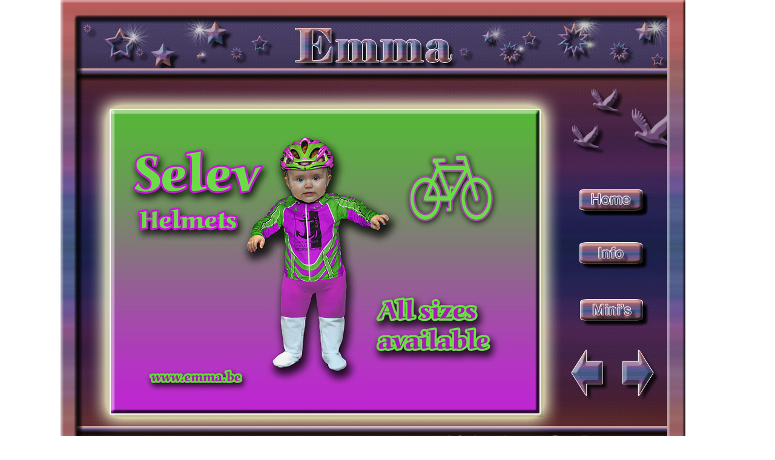

--- FILE ---
content_type: text/html
request_url: http://emmakes.be/emma34.html
body_size: 982
content:
<html>
<head>
<title>Hor.2 blok2</title>
<meta http-equiv="Content-Type" content="text/html; charset=iso-8859-1">
</head>
<body bgcolor="#FFFFFF" leftmargin="0" topmargin="0" marginwidth="0" marginheight="0">
<!-- ImageReady Slices (Hor.2 blok2.psd) -->
<table id="Tabel_01" width="1133" height="768" border="0" cellpadding="0" cellspacing="0">
	<tr>
		<td rowspan="7">
			<img src="afbeeldingen/v-witte-band.jpg" width="100" height="766" alt=""></td>
		<td colspan="4">
			<img src="afbeeldingen/v-banner.jpg" width="1032" height="150" alt=""></td>
		<td>
			<img src="afbeeldingen/spacer.gif" width="1" height="150" alt=""></td>
	</tr>
	<tr>
		<td rowspan="5">
			<img src="afbeeldingen/emma34_03.jpg" width="837" height="536" alt=""></td>
		<td colspan="3">
			<img src="afbeeldingen/v-vogels.jpg" width="195" height="144" alt=""></td>
		<td>
			<img src="afbeeldingen/spacer.gif" width="1" height="144" alt=""></td>
	</tr>
	<tr>
		<td colspan="2">
			<a href="index.html"
				onmouseover="window.status='emmakes';  return true;"
				onmouseout="window.status='';  return true;">
				<img src="afbeeldingen/v-homeknop.jpg" width="140" height="79" border="0" alt="Home."></a></td>
		<td rowspan="4">
			<img src="afbeeldingen/v-zijband-rechts.jpg" width="55" height="392" alt=""></td>
		<td>
			<img src="afbeeldingen/spacer.gif" width="1" height="79" alt=""></td>
	</tr>
	<tr>
		<td colspan="2">
			<a href="info.html">
				<img src="afbeeldingen/v-infoknop.jpg" width="140" height="93" border="0" alt="Informatie."></a></td>
		<td>
			<img src="afbeeldingen/spacer.gif" width="1" height="93" alt=""></td>
	</tr>
	<tr>
		<td colspan="2">
			<a href="mini_1.html">
				<img src="afbeeldingen/v-miniknop.jpg" width="140" height="91" border="0" alt="Miniaturen."></a></td>
		<td>
			<img src="afbeeldingen/spacer.gif" width="1" height="91" alt=""></td>
	</tr>
	<tr>
		<td>
			<a href="emma33.html">
				<img src="afbeeldingen/v-vorigeknop.jpg" width="73" height="129" border="0" alt="Vorige foto."></a></td>
		<td>
			<a href="emma35.html">
				<img src="afbeeldingen/v-volgendeknop.jpg" width="67" height="129" border="0" alt="Volgende foto."></a></td>
		<td>
			<img src="afbeeldingen/spacer.gif" width="1" height="129" alt=""></td>
	</tr>
	<tr>
		<td colspan="4" rowspan="2">
			<img src="afbeeldingen/v-onderband501.jpg" width="1032" height="82" alt=""></td>
		<td>
			<img src="afbeeldingen/spacer.gif" width="1" height="80" alt=""></td>
	</tr>
	<tr>
		<td>
			<img src="afbeeldingen/emma34_12.jpg" width="100" height="2" alt=""></td>
		<td>
			<img src="afbeeldingen/spacer.gif" width="1" height="2" alt=""></td>
	</tr>
</table>
<!-- End ImageReady Slices -->
<script type="text/javascript">

  var _gaq = _gaq || [];
  _gaq.push(['_setAccount', 'UA-20239515-1']);
  _gaq.push(['_trackPageview']);

  (function() {
    var ga = document.createElement('script'); ga.type = 'text/javascript'; ga.async = true;
    ga.src = ('https:' == document.location.protocol ? 'https://ssl' : 'http://www') + '.google-analytics.com/ga.js';
    var s = document.getElementsByTagName('script')[0]; s.parentNode.insertBefore(ga, s);
  })();

</script></body>
</html>